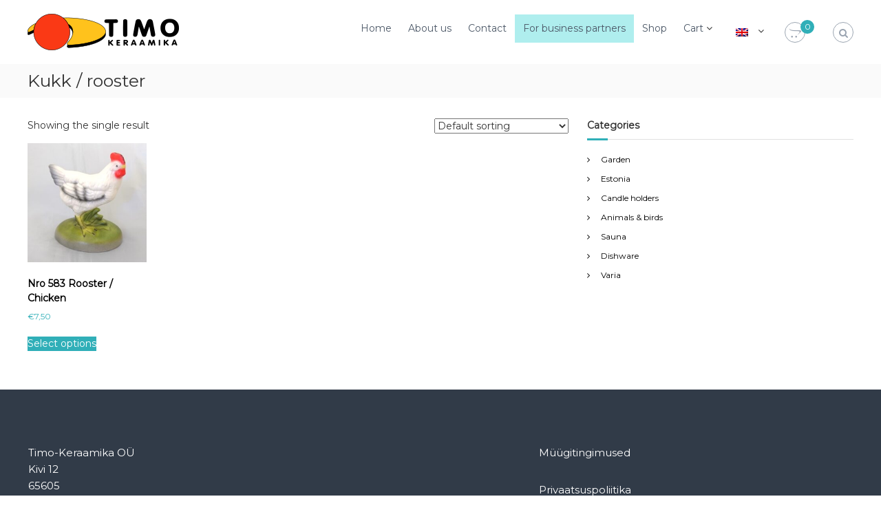

--- FILE ---
content_type: text/html; charset=UTF-8
request_url: https://timokeraamika.ee/model/kukk-rooster/?lang=en
body_size: 9530
content:
<!DOCTYPE html>
<html lang="en-US">
<head>
<meta charset="UTF-8">
<meta name="viewport" content="width=device-width, initial-scale=1">
<link rel="profile" href="http://gmpg.org/xfn/11">

<title>Kukk / rooster &#8211; Timo-Keraamika</title>
<meta name='robots' content='max-image-preview:large' />
<link rel="alternate" type="application/rss+xml" title="Timo-Keraamika &raquo; Feed" href="https://timokeraamika.ee/feed/?lang=en" />
<link rel="alternate" type="application/rss+xml" title="Timo-Keraamika &raquo; Comments Feed" href="https://timokeraamika.ee/comments/feed/?lang=en" />
<link rel="alternate" type="application/rss+xml" title="Timo-Keraamika &raquo; Kukk / rooster [:et]Mudel[:en]Model[:] Feed" href="https://timokeraamika.ee/model/kukk-rooster/?lang=en/feed/" />
<style id='wp-img-auto-sizes-contain-inline-css' type='text/css'>
img:is([sizes=auto i],[sizes^="auto," i]){contain-intrinsic-size:3000px 1500px}
/*# sourceURL=wp-img-auto-sizes-contain-inline-css */
</style>
<link rel='stylesheet' id='makecommerceblocks-css' href='https://timokeraamika.ee/wp-content/plugins/makecommerce/payment/gateway/woocommerce/blocks/css/makecommerceblocks.css?ver=6.9' type='text/css' media='all' />
<style id='wp-emoji-styles-inline-css' type='text/css'>

	img.wp-smiley, img.emoji {
		display: inline !important;
		border: none !important;
		box-shadow: none !important;
		height: 1em !important;
		width: 1em !important;
		margin: 0 0.07em !important;
		vertical-align: -0.1em !important;
		background: none !important;
		padding: 0 !important;
	}
/*# sourceURL=wp-emoji-styles-inline-css */
</style>
<link rel='stylesheet' id='wp-block-library-css' href='https://timokeraamika.ee/wp-includes/css/dist/block-library/style.min.css?ver=6.9' type='text/css' media='all' />
<link rel='stylesheet' id='wc-blocks-style-css' href='https://timokeraamika.ee/wp-content/plugins/woocommerce/assets/client/blocks/wc-blocks.css?ver=wc-9.7.1' type='text/css' media='all' />
<style id='global-styles-inline-css' type='text/css'>
:root{--wp--preset--aspect-ratio--square: 1;--wp--preset--aspect-ratio--4-3: 4/3;--wp--preset--aspect-ratio--3-4: 3/4;--wp--preset--aspect-ratio--3-2: 3/2;--wp--preset--aspect-ratio--2-3: 2/3;--wp--preset--aspect-ratio--16-9: 16/9;--wp--preset--aspect-ratio--9-16: 9/16;--wp--preset--color--black: #000000;--wp--preset--color--cyan-bluish-gray: #abb8c3;--wp--preset--color--white: #ffffff;--wp--preset--color--pale-pink: #f78da7;--wp--preset--color--vivid-red: #cf2e2e;--wp--preset--color--luminous-vivid-orange: #ff6900;--wp--preset--color--luminous-vivid-amber: #fcb900;--wp--preset--color--light-green-cyan: #7bdcb5;--wp--preset--color--vivid-green-cyan: #00d084;--wp--preset--color--pale-cyan-blue: #8ed1fc;--wp--preset--color--vivid-cyan-blue: #0693e3;--wp--preset--color--vivid-purple: #9b51e0;--wp--preset--gradient--vivid-cyan-blue-to-vivid-purple: linear-gradient(135deg,rgb(6,147,227) 0%,rgb(155,81,224) 100%);--wp--preset--gradient--light-green-cyan-to-vivid-green-cyan: linear-gradient(135deg,rgb(122,220,180) 0%,rgb(0,208,130) 100%);--wp--preset--gradient--luminous-vivid-amber-to-luminous-vivid-orange: linear-gradient(135deg,rgb(252,185,0) 0%,rgb(255,105,0) 100%);--wp--preset--gradient--luminous-vivid-orange-to-vivid-red: linear-gradient(135deg,rgb(255,105,0) 0%,rgb(207,46,46) 100%);--wp--preset--gradient--very-light-gray-to-cyan-bluish-gray: linear-gradient(135deg,rgb(238,238,238) 0%,rgb(169,184,195) 100%);--wp--preset--gradient--cool-to-warm-spectrum: linear-gradient(135deg,rgb(74,234,220) 0%,rgb(151,120,209) 20%,rgb(207,42,186) 40%,rgb(238,44,130) 60%,rgb(251,105,98) 80%,rgb(254,248,76) 100%);--wp--preset--gradient--blush-light-purple: linear-gradient(135deg,rgb(255,206,236) 0%,rgb(152,150,240) 100%);--wp--preset--gradient--blush-bordeaux: linear-gradient(135deg,rgb(254,205,165) 0%,rgb(254,45,45) 50%,rgb(107,0,62) 100%);--wp--preset--gradient--luminous-dusk: linear-gradient(135deg,rgb(255,203,112) 0%,rgb(199,81,192) 50%,rgb(65,88,208) 100%);--wp--preset--gradient--pale-ocean: linear-gradient(135deg,rgb(255,245,203) 0%,rgb(182,227,212) 50%,rgb(51,167,181) 100%);--wp--preset--gradient--electric-grass: linear-gradient(135deg,rgb(202,248,128) 0%,rgb(113,206,126) 100%);--wp--preset--gradient--midnight: linear-gradient(135deg,rgb(2,3,129) 0%,rgb(40,116,252) 100%);--wp--preset--font-size--small: 13px;--wp--preset--font-size--medium: 20px;--wp--preset--font-size--large: 36px;--wp--preset--font-size--x-large: 42px;--wp--preset--font-family--inter: "Inter", sans-serif;--wp--preset--font-family--cardo: Cardo;--wp--preset--spacing--20: 0.44rem;--wp--preset--spacing--30: 0.67rem;--wp--preset--spacing--40: 1rem;--wp--preset--spacing--50: 1.5rem;--wp--preset--spacing--60: 2.25rem;--wp--preset--spacing--70: 3.38rem;--wp--preset--spacing--80: 5.06rem;--wp--preset--shadow--natural: 6px 6px 9px rgba(0, 0, 0, 0.2);--wp--preset--shadow--deep: 12px 12px 50px rgba(0, 0, 0, 0.4);--wp--preset--shadow--sharp: 6px 6px 0px rgba(0, 0, 0, 0.2);--wp--preset--shadow--outlined: 6px 6px 0px -3px rgb(255, 255, 255), 6px 6px rgb(0, 0, 0);--wp--preset--shadow--crisp: 6px 6px 0px rgb(0, 0, 0);}:where(.is-layout-flex){gap: 0.5em;}:where(.is-layout-grid){gap: 0.5em;}body .is-layout-flex{display: flex;}.is-layout-flex{flex-wrap: wrap;align-items: center;}.is-layout-flex > :is(*, div){margin: 0;}body .is-layout-grid{display: grid;}.is-layout-grid > :is(*, div){margin: 0;}:where(.wp-block-columns.is-layout-flex){gap: 2em;}:where(.wp-block-columns.is-layout-grid){gap: 2em;}:where(.wp-block-post-template.is-layout-flex){gap: 1.25em;}:where(.wp-block-post-template.is-layout-grid){gap: 1.25em;}.has-black-color{color: var(--wp--preset--color--black) !important;}.has-cyan-bluish-gray-color{color: var(--wp--preset--color--cyan-bluish-gray) !important;}.has-white-color{color: var(--wp--preset--color--white) !important;}.has-pale-pink-color{color: var(--wp--preset--color--pale-pink) !important;}.has-vivid-red-color{color: var(--wp--preset--color--vivid-red) !important;}.has-luminous-vivid-orange-color{color: var(--wp--preset--color--luminous-vivid-orange) !important;}.has-luminous-vivid-amber-color{color: var(--wp--preset--color--luminous-vivid-amber) !important;}.has-light-green-cyan-color{color: var(--wp--preset--color--light-green-cyan) !important;}.has-vivid-green-cyan-color{color: var(--wp--preset--color--vivid-green-cyan) !important;}.has-pale-cyan-blue-color{color: var(--wp--preset--color--pale-cyan-blue) !important;}.has-vivid-cyan-blue-color{color: var(--wp--preset--color--vivid-cyan-blue) !important;}.has-vivid-purple-color{color: var(--wp--preset--color--vivid-purple) !important;}.has-black-background-color{background-color: var(--wp--preset--color--black) !important;}.has-cyan-bluish-gray-background-color{background-color: var(--wp--preset--color--cyan-bluish-gray) !important;}.has-white-background-color{background-color: var(--wp--preset--color--white) !important;}.has-pale-pink-background-color{background-color: var(--wp--preset--color--pale-pink) !important;}.has-vivid-red-background-color{background-color: var(--wp--preset--color--vivid-red) !important;}.has-luminous-vivid-orange-background-color{background-color: var(--wp--preset--color--luminous-vivid-orange) !important;}.has-luminous-vivid-amber-background-color{background-color: var(--wp--preset--color--luminous-vivid-amber) !important;}.has-light-green-cyan-background-color{background-color: var(--wp--preset--color--light-green-cyan) !important;}.has-vivid-green-cyan-background-color{background-color: var(--wp--preset--color--vivid-green-cyan) !important;}.has-pale-cyan-blue-background-color{background-color: var(--wp--preset--color--pale-cyan-blue) !important;}.has-vivid-cyan-blue-background-color{background-color: var(--wp--preset--color--vivid-cyan-blue) !important;}.has-vivid-purple-background-color{background-color: var(--wp--preset--color--vivid-purple) !important;}.has-black-border-color{border-color: var(--wp--preset--color--black) !important;}.has-cyan-bluish-gray-border-color{border-color: var(--wp--preset--color--cyan-bluish-gray) !important;}.has-white-border-color{border-color: var(--wp--preset--color--white) !important;}.has-pale-pink-border-color{border-color: var(--wp--preset--color--pale-pink) !important;}.has-vivid-red-border-color{border-color: var(--wp--preset--color--vivid-red) !important;}.has-luminous-vivid-orange-border-color{border-color: var(--wp--preset--color--luminous-vivid-orange) !important;}.has-luminous-vivid-amber-border-color{border-color: var(--wp--preset--color--luminous-vivid-amber) !important;}.has-light-green-cyan-border-color{border-color: var(--wp--preset--color--light-green-cyan) !important;}.has-vivid-green-cyan-border-color{border-color: var(--wp--preset--color--vivid-green-cyan) !important;}.has-pale-cyan-blue-border-color{border-color: var(--wp--preset--color--pale-cyan-blue) !important;}.has-vivid-cyan-blue-border-color{border-color: var(--wp--preset--color--vivid-cyan-blue) !important;}.has-vivid-purple-border-color{border-color: var(--wp--preset--color--vivid-purple) !important;}.has-vivid-cyan-blue-to-vivid-purple-gradient-background{background: var(--wp--preset--gradient--vivid-cyan-blue-to-vivid-purple) !important;}.has-light-green-cyan-to-vivid-green-cyan-gradient-background{background: var(--wp--preset--gradient--light-green-cyan-to-vivid-green-cyan) !important;}.has-luminous-vivid-amber-to-luminous-vivid-orange-gradient-background{background: var(--wp--preset--gradient--luminous-vivid-amber-to-luminous-vivid-orange) !important;}.has-luminous-vivid-orange-to-vivid-red-gradient-background{background: var(--wp--preset--gradient--luminous-vivid-orange-to-vivid-red) !important;}.has-very-light-gray-to-cyan-bluish-gray-gradient-background{background: var(--wp--preset--gradient--very-light-gray-to-cyan-bluish-gray) !important;}.has-cool-to-warm-spectrum-gradient-background{background: var(--wp--preset--gradient--cool-to-warm-spectrum) !important;}.has-blush-light-purple-gradient-background{background: var(--wp--preset--gradient--blush-light-purple) !important;}.has-blush-bordeaux-gradient-background{background: var(--wp--preset--gradient--blush-bordeaux) !important;}.has-luminous-dusk-gradient-background{background: var(--wp--preset--gradient--luminous-dusk) !important;}.has-pale-ocean-gradient-background{background: var(--wp--preset--gradient--pale-ocean) !important;}.has-electric-grass-gradient-background{background: var(--wp--preset--gradient--electric-grass) !important;}.has-midnight-gradient-background{background: var(--wp--preset--gradient--midnight) !important;}.has-small-font-size{font-size: var(--wp--preset--font-size--small) !important;}.has-medium-font-size{font-size: var(--wp--preset--font-size--medium) !important;}.has-large-font-size{font-size: var(--wp--preset--font-size--large) !important;}.has-x-large-font-size{font-size: var(--wp--preset--font-size--x-large) !important;}
/*# sourceURL=global-styles-inline-css */
</style>

<style id='classic-theme-styles-inline-css' type='text/css'>
/*! This file is auto-generated */
.wp-block-button__link{color:#fff;background-color:#32373c;border-radius:9999px;box-shadow:none;text-decoration:none;padding:calc(.667em + 2px) calc(1.333em + 2px);font-size:1.125em}.wp-block-file__button{background:#32373c;color:#fff;text-decoration:none}
/*# sourceURL=/wp-includes/css/classic-themes.min.css */
</style>
<link rel='stylesheet' id='woocommerce-layout-css' href='https://timokeraamika.ee/wp-content/plugins/woocommerce/assets/css/woocommerce-layout.css?ver=9.7.1' type='text/css' media='all' />
<link rel='stylesheet' id='woocommerce-smallscreen-css' href='https://timokeraamika.ee/wp-content/plugins/woocommerce/assets/css/woocommerce-smallscreen.css?ver=9.7.1' type='text/css' media='only screen and (max-width: 768px)' />
<link rel='stylesheet' id='woocommerce-general-css' href='https://timokeraamika.ee/wp-content/plugins/woocommerce/assets/css/woocommerce.css?ver=9.7.1' type='text/css' media='all' />
<style id='woocommerce-inline-inline-css' type='text/css'>
.woocommerce form .form-row .required { visibility: visible; }
/*# sourceURL=woocommerce-inline-inline-css */
</style>
<link rel='stylesheet' id='brands-styles-css' href='https://timokeraamika.ee/wp-content/plugins/woocommerce/assets/css/brands.css?ver=9.7.1' type='text/css' media='all' />
<link rel='stylesheet' id='font-awesome-css' href='https://timokeraamika.ee/wp-content/themes/flash/css/font-awesome.min.css?ver=6.9' type='text/css' media='' />
<link rel='stylesheet' id='flash-style-css' href='https://timokeraamika.ee/wp-content/themes/flash/style.css?ver=6.9' type='text/css' media='all' />
<style id='flash-style-inline-css' type='text/css'>

		/* Site Title */
		.site-branding {
			margin: 0 auto 0 0;
		}

		.site-branding .site-title,
		.site-description {
			clip: rect(1px, 1px, 1px, 1px);
			position: absolute !important;
			height: 1px;
			width: 1px;
			overflow: hidden;
		}
		.logo .logo-text{
			padding: 0;
		}
		
/*# sourceURL=flash-style-inline-css */
</style>
<link rel='stylesheet' id='responsive-css' href='https://timokeraamika.ee/wp-content/themes/flash/css/responsive.min.css?ver=6.9' type='text/css' media='' />
<link rel='stylesheet' id='kirki-styles-flash_config-css' href='https://timokeraamika.ee/wp-content/themes/flash/inc/kirki/assets/css/kirki-styles.css?ver=3.0.35.3' type='text/css' media='all' />
<style id='kirki-styles-flash_config-inline-css' type='text/css'>
body{font-family:Montserrat, Helvetica, Arial, sans-serif;font-weight:400;}
/*# sourceURL=kirki-styles-flash_config-inline-css */
</style>
<!--n2css--><!--n2js--><script type="text/javascript" src="https://timokeraamika.ee/wp-includes/js/jquery/jquery.min.js?ver=3.7.1" id="jquery-core-js"></script>
<script type="text/javascript" src="https://timokeraamika.ee/wp-includes/js/jquery/jquery-migrate.min.js?ver=3.4.1" id="jquery-migrate-js"></script>
<script type="text/javascript" id="MC_PARCELMACHINE_SEARCHABLE_JS-js-before">
/* <![CDATA[ */
const MC_PARCELMACHINE_SEARCHABLE_JS = [{"placeholder":"-- select parcel machine --"}]
//# sourceURL=MC_PARCELMACHINE_SEARCHABLE_JS-js-before
/* ]]> */
</script>
<script type="text/javascript" src="https://timokeraamika.ee/wp-content/plugins/makecommerce/shipping/js/parcelmachine_searchable.js?ver=1742641543" id="MC_PARCELMACHINE_SEARCHABLE_JS-js"></script>
<script type="text/javascript" src="https://timokeraamika.ee/wp-content/plugins/makecommerce/shipping/js/parcelmachine.js?ver=1742641543" id="MC_PARCELMACHINE_JS-js"></script>
<script type="text/javascript" src="https://timokeraamika.ee/wp-content/plugins/woocommerce/assets/js/jquery-blockui/jquery.blockUI.min.js?ver=2.7.0-wc.9.7.1" id="jquery-blockui-js" defer="defer" data-wp-strategy="defer"></script>
<script type="text/javascript" id="wc-add-to-cart-js-extra">
/* <![CDATA[ */
var wc_add_to_cart_params = {"ajax_url":"/wp-admin/admin-ajax.php","wc_ajax_url":"/?wc-ajax=%%endpoint%%","i18n_view_cart":"View cart","cart_url":"https://timokeraamika.ee/ostukorv/?lang=en","is_cart":"","cart_redirect_after_add":"no"};
//# sourceURL=wc-add-to-cart-js-extra
/* ]]> */
</script>
<script type="text/javascript" src="https://timokeraamika.ee/wp-content/plugins/woocommerce/assets/js/frontend/add-to-cart.min.js?ver=9.7.1" id="wc-add-to-cart-js" defer="defer" data-wp-strategy="defer"></script>
<script type="text/javascript" src="https://timokeraamika.ee/wp-content/plugins/woocommerce/assets/js/js-cookie/js.cookie.min.js?ver=2.1.4-wc.9.7.1" id="js-cookie-js" defer="defer" data-wp-strategy="defer"></script>
<script type="text/javascript" id="woocommerce-js-extra">
/* <![CDATA[ */
var woocommerce_params = {"ajax_url":"/wp-admin/admin-ajax.php","wc_ajax_url":"/?wc-ajax=%%endpoint%%","i18n_password_show":"Show password","i18n_password_hide":"Hide password"};
//# sourceURL=woocommerce-js-extra
/* ]]> */
</script>
<script type="text/javascript" src="https://timokeraamika.ee/wp-content/plugins/woocommerce/assets/js/frontend/woocommerce.min.js?ver=9.7.1" id="woocommerce-js" defer="defer" data-wp-strategy="defer"></script>
<script type="text/javascript" id="MC_BLOCKS_SWITCHER-js-before">
/* <![CDATA[ */
const MC_BLOCKS_SWITCHER = {"country":"EE"}
//# sourceURL=MC_BLOCKS_SWITCHER-js-before
/* ]]> */
</script>
<script type="text/javascript" src="https://timokeraamika.ee/wp-content/plugins/makecommerce/payment/gateway/woocommerce/blocks/js/mc_blocks_payment_switcher.js?ver=1742641543" id="MC_BLOCKS_SWITCHER-js"></script>
<link rel="https://api.w.org/" href="https://timokeraamika.ee/wp-json/" /><link rel="EditURI" type="application/rsd+xml" title="RSD" href="https://timokeraamika.ee/xmlrpc.php?rsd" />
<meta name="generator" content="WordPress 6.9" />
<meta name="generator" content="WooCommerce 9.7.1" />
<style>
.qtranxs_flag_et {background-image: url(https://timokeraamika.ee/wp-content/plugins/qtranslate-xt/flags/ee.png); background-repeat: no-repeat;}
.qtranxs_flag_en {background-image: url(https://timokeraamika.ee/wp-content/plugins/qtranslate-xt/flags/gb.png); background-repeat: no-repeat;}
</style>
<link hreflang="et" href="https://timokeraamika.ee/model/kukk-rooster/" rel="alternate" />
<link hreflang="en" href="https://timokeraamika.ee/model/kukk-rooster/?lang=en" rel="alternate" />
<link hreflang="x-default" href="https://timokeraamika.ee/model/kukk-rooster/" rel="alternate" />
<meta name="generator" content="qTranslate-XT 3.15.2" />
	<noscript><style>.woocommerce-product-gallery{ opacity: 1 !important; }</style></noscript>
	<style class='wp-fonts-local' type='text/css'>
@font-face{font-family:Inter;font-style:normal;font-weight:300 900;font-display:fallback;src:url('https://timokeraamika.ee/wp-content/plugins/woocommerce/assets/fonts/Inter-VariableFont_slnt,wght.woff2') format('woff2');font-stretch:normal;}
@font-face{font-family:Cardo;font-style:normal;font-weight:400;font-display:fallback;src:url('https://timokeraamika.ee/wp-content/plugins/woocommerce/assets/fonts/cardo_normal_400.woff2') format('woff2');}
</style>
		<style type="text/css" id="wp-custom-css">
			.avalehe-kontakt {
	font-size: 130%;
	font-weight: 500;
}

.logo, .custom-logo {
	padding-bottom: 0px;
}

.tag-cloud-link:hover {
  color: orangeRed;
}

a {
	transition: all 0.1s ease-in-out;
	-webkit-transition: all 0.1s ease-in-out;
	-moz-transition: all 0.1s ease-in-out;
}

.copyright-text {
	display: none !important;
}

@media(max-width: 480px) {
	.logo {
		width: 60%;
	}
	
	.logo .logo-image {
  	padding: 0;
  	transform: scale(0.7);
		float: left;
	}
	
	.logo .logo-text .site-title {
		line-height: 14px;
		padding: 0;
	}
}

#site-navigation ul li {
    float: left;
    padding: 10px 12px 10px 12px;
    position: relative;
}

.menu_bpartner {
	background-color: paleturquoise;
}

.top-footer {
	padding-top: 10px;
	padding-bottom: 0px;
}

.woocommerce-terms-and-conditions-checkbox-text {
	font-size: 120%;
	font-weight: bold;
}

.woocommerce .cart.shop_table .product-thumbnail img {
width: 100px;
}		</style>
		<link rel='stylesheet' id='siteorigin-panels-front-css' href='https://timokeraamika.ee/wp-content/plugins/siteorigin-panels/css/front-flex.min.css?ver=2.31.5' type='text/css' media='all' />
</head>

<body class="archive tax-pa_model term-kukk-rooster term-262 wp-custom-logo wp-theme-flash theme-flash woocommerce woocommerce-page woocommerce-no-js hfeed header-sticky left-logo-right-menu right-sidebar classic-layout">


<div id="preloader-background">
	<div id="spinners">
		<div id="preloader">
			<span></span>
			<span></span>
			<span></span>
			<span></span>
			<span></span>
		</div>
	</div>
</div>


<div id="page" class="site">
	<a class="skip-link screen-reader-text" href="#content">Skip to content</a>

	
	<header id="masthead" class="site-header" role="banner">
		
		<div class="header-bottom">
			<div class="tg-container">

				<div class="logo">
										<figure class="logo-image">
						<a href="https://timokeraamika.ee/" class="custom-logo-link" rel="home"><img width="220" height="53" src="https://timokeraamika.ee/wp-content/uploads/2020/03/tk_logo_220x53.png" class="custom-logo" alt="Timo-Keraamika" decoding="async" /></a>											</figure>
					
					<div class="logo-text site-branding">
													<p class="site-title"><a href="https://timokeraamika.ee/" rel="home">Timo-Keraamika</a></p>
													<p class="site-description">Keraamika on kena kingitus</p>
											</div>
				</div>
				<div class="site-navigation-wrapper">
					<nav id="site-navigation" class="main-navigation" role="navigation">
						<div class="menu-toggle">
							<i class="fa fa-bars"></i>
						</div>
						<div class="menu-topmainet-container"><ul id="primary-menu" class="menu"><li id="menu-item-14" class="menu-item menu-item-type-post_type menu-item-object-page menu-item-home menu-item-14"><a href="https://timokeraamika.ee/?lang=en">Home</a></li>
<li id="menu-item-172" class="menu-item menu-item-type-post_type menu-item-object-page menu-item-172"><a href="https://timokeraamika.ee/meist/?lang=en">About us</a></li>
<li id="menu-item-109" class="menu-item menu-item-type-post_type menu-item-object-page menu-item-109"><a href="https://timokeraamika.ee/kontakt/?lang=en">Contact</a></li>
<li id="menu-item-2701" class="menu_bpartner menu-item menu-item-type-custom menu-item-object-custom menu-item-2701"><a href="http://timokeraamika.ee/b2b/catalogue/?lang=en">For business partners</a></li>
<li id="menu-item-2699" class="menu-item menu-item-type-post_type menu-item-object-page menu-item-2699"><a href="https://timokeraamika.ee/pood/?lang=en">Shop</a></li>
<li id="menu-item-2698" class="menu-item menu-item-type-post_type menu-item-object-page menu-item-has-children menu-item-2698"><a href="https://timokeraamika.ee/ostukorv/?lang=en">Cart</a>
<ul class="sub-menu">
	<li id="menu-item-2697" class="menu-item menu-item-type-post_type menu-item-object-page menu-item-2697"><a href="https://timokeraamika.ee/kassa/?lang=en">Check-out</a></li>
</ul>
</li>
<li id="menu-item-17" class="qtranxs-lang-menu qtranxs-lang-menu-en menu-item menu-item-type-custom menu-item-object-custom current-menu-parent menu-item-has-children menu-item-17"><a href="#" title="English"><img class="qtranxs-flag" src="https://timokeraamika.ee/wp-content/plugins/qtranslate-xt/flags/gb.png" alt="English" /></a>
<ul class="sub-menu">
	<li id="menu-item-2702" class="qtranxs-lang-menu-item qtranxs-lang-menu-item-et menu-item menu-item-type-custom menu-item-object-custom menu-item-2702"><a href="https://timokeraamika.ee/model/kukk-rooster/?lang=et" title="Eesti"><img class="qtranxs-flag" src="https://timokeraamika.ee/wp-content/plugins/qtranslate-xt/flags/ee.png" alt="Eesti" />&nbsp;Eesti</a></li>
	<li id="menu-item-2703" class="qtranxs-lang-menu-item qtranxs-lang-menu-item-en menu-item menu-item-type-custom menu-item-object-custom current-menu-item menu-item-2703"><a href="https://timokeraamika.ee/model/kukk-rooster/?lang=en" aria-current="page" title="English"><img class="qtranxs-flag" src="https://timokeraamika.ee/wp-content/plugins/qtranslate-xt/flags/gb.png" alt="English" />&nbsp;English</a></li>
</ul>
</li>
</ul></div>					</nav><!-- #site-navigation -->

					
									</div>

				<div class="header-action-container">
										<div class="cart-wrap">
						<div class="flash-cart-views">

							
							<a href="https://timokeraamika.ee/ostukorv/?lang=en" class="wcmenucart-contents">
								<i class="fa fa-opencart"></i>
								<span class="cart-value">0</span>
							</a>
						</div>
						<div class="widget woocommerce widget_shopping_cart"><h2 class="widgettitle">Cart</h2><div class="widget_shopping_cart_content"></div></div>					</div>
					
										<div class="search-wrap">
						<div class="search-icon">
							<i class="fa fa-search"></i>
						</div>
						<div class="search-box">
							
<form role="search" method="get" class="searchform" action="https://timokeraamika.ee/">
	<label>
		<span class="screen-reader-text">Search for:</span>
		<input type="search" class="search-field" placeholder="Search &hellip;" value="" name="s" />
	</label>
	<button type="submit" class="search-submit btn search-btn"><span class="screen-reader-text">Search</span><i class="fa fa-search"></i></button>
</form>
						</div>
					</div>
									</div>
			</div>
		</div>
	</header><!-- #masthead -->

	
	
		<nav id="flash-breadcrumbs" class="breadcrumb-trail breadcrumbs">
		<div class="tg-container">
			<h1 class="trail-title">Kukk / rooster</h1>					</div>
	</nav>
	
	
	<div id="content" class="site-content">
		<div class="tg-container">
<div id="primary" class="content-area"><main id="main" class="site-main" role="main"><header class="woocommerce-products-header">
	
	</header>
<div class="woocommerce-notices-wrapper"></div><p class="woocommerce-result-count" >
	Showing the single result</p>
<form class="woocommerce-ordering" method="get">
		<select
		name="orderby"
		class="orderby"
					aria-label="Shop order"
			>
					<option value="menu_order"  selected='selected'>Default sorting</option>
					<option value="popularity" >Sort by popularity</option>
					<option value="date" >Sort by latest</option>
					<option value="price" >Sort by price: low to high</option>
					<option value="price-desc" >Sort by price: high to low</option>
			</select>
	<input type="hidden" name="paged" value="1" />
	<input type="hidden" name="lang" value="en" /></form>
<ul class="products columns-4">
<li class="product type-product post-3827 status-publish first instock product_cat-varia has-post-thumbnail taxable shipping-taxable purchasable product-type-variable">
	<a href="https://timokeraamika.ee/toode/nr-583-kukk-kana/" class="woocommerce-LoopProduct-link woocommerce-loop-product__link"><img width="300" height="300" src="https://timokeraamika.ee/wp-content/uploads/2021/03/583-kana-300x300.jpg" class="attachment-woocommerce_thumbnail size-woocommerce_thumbnail" alt="" decoding="async" fetchpriority="high" srcset="https://timokeraamika.ee/wp-content/uploads/2021/03/583-kana-300x300.jpg 300w, https://timokeraamika.ee/wp-content/uploads/2021/03/583-kana-150x150.jpg 150w, https://timokeraamika.ee/wp-content/uploads/2021/03/583-kana-768x768.jpg 768w, https://timokeraamika.ee/wp-content/uploads/2021/03/583-kana-600x600.jpg 600w, https://timokeraamika.ee/wp-content/uploads/2021/03/583-kana-100x100.jpg 100w, https://timokeraamika.ee/wp-content/uploads/2021/03/583-kana.jpg 800w" sizes="(max-width: 300px) 100vw, 300px" /><h2 class="woocommerce-loop-product__title">Nro 583 Rooster / Chicken</h2>
	<span class="price"><span class="woocommerce-Price-amount amount"><bdi><span class="woocommerce-Price-currencySymbol">&euro;</span>7,50</bdi></span></span>
</a><a href="https://timokeraamika.ee/toode/nr-583-kukk-kana/" aria-describedby="woocommerce_loop_add_to_cart_link_describedby_3827" data-quantity="1" class="button product_type_variable add_to_cart_button" data-product_id="3827" data-product_sku="583" aria-label="Select options for &ldquo;Nro 583 Rooster / Chicken&rdquo;" rel="nofollow">Select options</a>	<span id="woocommerce_loop_add_to_cart_link_describedby_3827" class="screen-reader-text">
		This product has multiple variants. The options may be chosen on the product page	</span>
</li>
</ul>
</main></div><aside id="secondary" class="widget-area" role="complementary">

	
	<section id="woocommerce_product_categories-2" class="widget woocommerce widget_product_categories"><h3 class="widget-title">Categories</h3><ul class="product-categories"><li class="cat-item cat-item-172"><a href="https://timokeraamika.ee/tootekategooria/aeda/?lang=en">Garden</a></li>
<li class="cat-item cat-item-170"><a href="https://timokeraamika.ee/tootekategooria/estonia/?lang=en">Estonia</a></li>
<li class="cat-item cat-item-174"><a href="https://timokeraamika.ee/tootekategooria/kuunlajalad/?lang=en">Candle holders</a></li>
<li class="cat-item cat-item-173"><a href="https://timokeraamika.ee/tootekategooria/loomad-linnud/?lang=en">Animals &amp; birds</a></li>
<li class="cat-item cat-item-175"><a href="https://timokeraamika.ee/tootekategooria/saunatooted/?lang=en">Sauna</a></li>
<li class="cat-item cat-item-176"><a href="https://timokeraamika.ee/tootekategooria/tarbekeraamika/?lang=en">Dishware</a></li>
<li class="cat-item cat-item-177"><a href="https://timokeraamika.ee/tootekategooria/varia/?lang=en">Varia</a></li>
</ul></section>
	
</aside><!-- #secondary -->

		</div><!-- .tg-container -->
	</div><!-- #content -->

	
	
	<footer id="colophon" class="footer-layout site-footer" role="contentinfo">
		<div id="top-footer">
	<div class="tg-container">
		<div class="tg-column-wrapper">

							<div class="tg-column-1 footer-block">

				<section id="siteorigin-panels-builder-3" class="widget widget_siteorigin-panels-builder"><div id="pl-w5ecacec3a3d11"  class="panel-layout" ><div id="pg-w5ecacec3a3d11-0"  class="panel-grid panel-has-style" ><div class="panel-row-style panel-row-style-for-w5ecacec3a3d11-0" ><div id="pgc-w5ecacec3a3d11-0-0"  class="panel-grid-cell" ><div id="panel-w5ecacec3a3d11-0-0-0" class="so-panel widget widget_text panel-first-child panel-last-child" data-index="0" ><div class="panel-widget-style panel-widget-style-for-w5ecacec3a3d11-0-0-0" >			<div class="textwidget"><p>Timo-Keraamika OÜ<br />
Kivi 12<br />
65605<br />
Võru linn<br />
Estonia</p>
<p>Tel: 782 1035<br />
E-mail: timo@timokeraamika.ee</p>
</div>
		</div></div></div><div id="pgc-w5ecacec3a3d11-0-1"  class="panel-grid-cell" ><div id="panel-w5ecacec3a3d11-0-1-0" class="so-panel widget widget_text panel-first-child panel-last-child" data-index="1" ><div class="panel-widget-style panel-widget-style-for-w5ecacec3a3d11-0-1-0" >			<div class="textwidget"><p><a href="http://timokeraamika.ee/muugitingimused/" class="textwidget">Müügitingimused</a></p>
<p><a href="http://timokeraamika.ee/privaatsuspoliitika/" class="textwidget">Privaatsuspoliitika</a></p>
</div>
		</div></div></div></div></div></div></section>				</div>

					</div>
	</div>
</div>

		<div id="bottom-footer">
			<div class="tg-container">

					<div class="copyright">
	<span class="copyright-text">
		Copyright &copy;  2026		<a href="https://timokeraamika.ee/">Timo-Keraamika</a>
		Theme: Flash by <a href="http://themegrill.com/themes/flash" rel="author">ThemeGrill</a>.		Proudly powered by <a href="https://wordpress.org/">WordPress</a>	</span>
</div><!-- .copyright -->

					
			</div>
		</div>
	</footer><!-- #colophon -->

	
		<a href="#masthead" id="scroll-up"><i class="fa fa-chevron-up"></i></a>
	</div><!-- #page -->


<script type="speculationrules">
{"prefetch":[{"source":"document","where":{"and":[{"href_matches":"/*"},{"not":{"href_matches":["/wp-*.php","/wp-admin/*","/wp-content/uploads/*","/wp-content/*","/wp-content/plugins/*","/wp-content/themes/flash/*","/*\\?(.+)"]}},{"not":{"selector_matches":"a[rel~=\"nofollow\"]"}},{"not":{"selector_matches":".no-prefetch, .no-prefetch a"}}]},"eagerness":"conservative"}]}
</script>
	<script type='text/javascript'>
		(function () {
			var c = document.body.className;
			c = c.replace(/woocommerce-no-js/, 'woocommerce-js');
			document.body.className = c;
		})();
	</script>
	<style media="all" id="siteorigin-panels-layouts-footer">/* Layout w5ecacec3a3d11 */ #pgc-w5ecacec3a3d11-0-0 { width:59.9871% } #pl-w5ecacec3a3d11 #panel-w5ecacec3a3d11-0-0-0 , #pl-w5ecacec3a3d11 #panel-w5ecacec3a3d11-0-1-0 { margin:0px 0px 0px 0px } #pgc-w5ecacec3a3d11-0-1 { width:40.0129% } #pg-w5ecacec3a3d11-0 , #pl-w5ecacec3a3d11 .so-panel , #pl-w5ecacec3a3d11 .so-panel:last-of-type { margin-bottom:0px } #pg-w5ecacec3a3d11-0> .panel-row-style , #panel-w5ecacec3a3d11-0-0-0> .panel-widget-style , #panel-w5ecacec3a3d11-0-1-0> .panel-widget-style { padding:0px 0px 0px 0px } #pg-w5ecacec3a3d11-0.panel-has-style > .panel-row-style, #pg-w5ecacec3a3d11-0.panel-no-style { -webkit-align-items:flex-start;align-items:flex-start } @media (max-width:780px){ #pg-w5ecacec3a3d11-0.panel-no-style, #pg-w5ecacec3a3d11-0.panel-has-style > .panel-row-style, #pg-w5ecacec3a3d11-0 { -webkit-flex-direction:column;-ms-flex-direction:column;flex-direction:column } #pg-w5ecacec3a3d11-0 > .panel-grid-cell , #pg-w5ecacec3a3d11-0 > .panel-row-style > .panel-grid-cell { width:100%;margin-right:0 } #pgc-w5ecacec3a3d11-0-0 , #pl-w5ecacec3a3d11 .panel-grid .panel-grid-cell-mobile-last { margin-bottom:0px } #pl-w5ecacec3a3d11 .panel-grid-cell { padding:0 } #pl-w5ecacec3a3d11 .panel-grid .panel-grid-cell-empty { display:none } #pg-w5ecacec3a3d11-0> .panel-row-style , #panel-w5ecacec3a3d11-0-0-0> .panel-widget-style , #panel-w5ecacec3a3d11-0-1-0> .panel-widget-style { padding:0px 0px 0px 0px }  } </style><script type="text/javascript" src="https://timokeraamika.ee/wp-content/themes/flash/js/jquery.sticky.min.js?ver=6.9" id="sticky-js"></script>
<script type="text/javascript" src="https://timokeraamika.ee/wp-content/themes/flash/js/jquery.nav.min.js?ver=6.9" id="nav-js"></script>
<script type="text/javascript" src="https://timokeraamika.ee/wp-content/themes/flash/js/flash.min.js?ver=6.9" id="flash-custom-js"></script>
<script type="text/javascript" src="https://timokeraamika.ee/wp-content/themes/flash/js/navigation.min.js?ver=6.9" id="flash-navigation-js"></script>
<script type="text/javascript" src="https://timokeraamika.ee/wp-content/themes/flash/js/skip-link-focus-fix.js?ver=20151215" id="flash-skip-link-focus-fix-js"></script>
<script type="text/javascript" src="https://timokeraamika.ee/wp-content/plugins/woocommerce/assets/js/sourcebuster/sourcebuster.min.js?ver=9.7.1" id="sourcebuster-js-js"></script>
<script type="text/javascript" id="wc-order-attribution-js-extra">
/* <![CDATA[ */
var wc_order_attribution = {"params":{"lifetime":1.0e-5,"session":30,"base64":false,"ajaxurl":"https://timokeraamika.ee/wp-admin/admin-ajax.php","prefix":"wc_order_attribution_","allowTracking":true},"fields":{"source_type":"current.typ","referrer":"current_add.rf","utm_campaign":"current.cmp","utm_source":"current.src","utm_medium":"current.mdm","utm_content":"current.cnt","utm_id":"current.id","utm_term":"current.trm","utm_source_platform":"current.plt","utm_creative_format":"current.fmt","utm_marketing_tactic":"current.tct","session_entry":"current_add.ep","session_start_time":"current_add.fd","session_pages":"session.pgs","session_count":"udata.vst","user_agent":"udata.uag"}};
//# sourceURL=wc-order-attribution-js-extra
/* ]]> */
</script>
<script type="text/javascript" src="https://timokeraamika.ee/wp-content/plugins/woocommerce/assets/js/frontend/order-attribution.min.js?ver=9.7.1" id="wc-order-attribution-js"></script>
<script type="text/javascript" src="https://timokeraamika.ee/wp-content/themes/flash/inc/kirki/modules/webfont-loader/vendor-typekit/webfontloader.js?ver=3.0.28" id="webfont-loader-js"></script>
<script type="text/javascript" id="webfont-loader-js-after">
/* <![CDATA[ */
WebFont.load({google:{families:['Montserrat:400:cyrillic,cyrillic-ext,devanagari,greek,greek-ext,khmer,latin,latin-ext,vietnamese,hebrew,arabic,bengali,gujarati,tamil,telugu,thai']}});
//# sourceURL=webfont-loader-js-after
/* ]]> */
</script>
<script type="text/javascript" id="wc-cart-fragments-js-extra">
/* <![CDATA[ */
var wc_cart_fragments_params = {"ajax_url":"/wp-admin/admin-ajax.php","wc_ajax_url":"/?wc-ajax=%%endpoint%%","cart_hash_key":"wc_cart_hash_9c7c0d059651852e0b36e172f59f23cd","fragment_name":"wc_fragments_9c7c0d059651852e0b36e172f59f23cd","request_timeout":"5000"};
//# sourceURL=wc-cart-fragments-js-extra
/* ]]> */
</script>
<script type="text/javascript" src="https://timokeraamika.ee/wp-content/plugins/woocommerce/assets/js/frontend/cart-fragments.min.js?ver=9.7.1" id="wc-cart-fragments-js" defer="defer" data-wp-strategy="defer"></script>
<script id="wp-emoji-settings" type="application/json">
{"baseUrl":"https://s.w.org/images/core/emoji/17.0.2/72x72/","ext":".png","svgUrl":"https://s.w.org/images/core/emoji/17.0.2/svg/","svgExt":".svg","source":{"concatemoji":"https://timokeraamika.ee/wp-includes/js/wp-emoji-release.min.js?ver=6.9"}}
</script>
<script type="module">
/* <![CDATA[ */
/*! This file is auto-generated */
const a=JSON.parse(document.getElementById("wp-emoji-settings").textContent),o=(window._wpemojiSettings=a,"wpEmojiSettingsSupports"),s=["flag","emoji"];function i(e){try{var t={supportTests:e,timestamp:(new Date).valueOf()};sessionStorage.setItem(o,JSON.stringify(t))}catch(e){}}function c(e,t,n){e.clearRect(0,0,e.canvas.width,e.canvas.height),e.fillText(t,0,0);t=new Uint32Array(e.getImageData(0,0,e.canvas.width,e.canvas.height).data);e.clearRect(0,0,e.canvas.width,e.canvas.height),e.fillText(n,0,0);const a=new Uint32Array(e.getImageData(0,0,e.canvas.width,e.canvas.height).data);return t.every((e,t)=>e===a[t])}function p(e,t){e.clearRect(0,0,e.canvas.width,e.canvas.height),e.fillText(t,0,0);var n=e.getImageData(16,16,1,1);for(let e=0;e<n.data.length;e++)if(0!==n.data[e])return!1;return!0}function u(e,t,n,a){switch(t){case"flag":return n(e,"\ud83c\udff3\ufe0f\u200d\u26a7\ufe0f","\ud83c\udff3\ufe0f\u200b\u26a7\ufe0f")?!1:!n(e,"\ud83c\udde8\ud83c\uddf6","\ud83c\udde8\u200b\ud83c\uddf6")&&!n(e,"\ud83c\udff4\udb40\udc67\udb40\udc62\udb40\udc65\udb40\udc6e\udb40\udc67\udb40\udc7f","\ud83c\udff4\u200b\udb40\udc67\u200b\udb40\udc62\u200b\udb40\udc65\u200b\udb40\udc6e\u200b\udb40\udc67\u200b\udb40\udc7f");case"emoji":return!a(e,"\ud83e\u1fac8")}return!1}function f(e,t,n,a){let r;const o=(r="undefined"!=typeof WorkerGlobalScope&&self instanceof WorkerGlobalScope?new OffscreenCanvas(300,150):document.createElement("canvas")).getContext("2d",{willReadFrequently:!0}),s=(o.textBaseline="top",o.font="600 32px Arial",{});return e.forEach(e=>{s[e]=t(o,e,n,a)}),s}function r(e){var t=document.createElement("script");t.src=e,t.defer=!0,document.head.appendChild(t)}a.supports={everything:!0,everythingExceptFlag:!0},new Promise(t=>{let n=function(){try{var e=JSON.parse(sessionStorage.getItem(o));if("object"==typeof e&&"number"==typeof e.timestamp&&(new Date).valueOf()<e.timestamp+604800&&"object"==typeof e.supportTests)return e.supportTests}catch(e){}return null}();if(!n){if("undefined"!=typeof Worker&&"undefined"!=typeof OffscreenCanvas&&"undefined"!=typeof URL&&URL.createObjectURL&&"undefined"!=typeof Blob)try{var e="postMessage("+f.toString()+"("+[JSON.stringify(s),u.toString(),c.toString(),p.toString()].join(",")+"));",a=new Blob([e],{type:"text/javascript"});const r=new Worker(URL.createObjectURL(a),{name:"wpTestEmojiSupports"});return void(r.onmessage=e=>{i(n=e.data),r.terminate(),t(n)})}catch(e){}i(n=f(s,u,c,p))}t(n)}).then(e=>{for(const n in e)a.supports[n]=e[n],a.supports.everything=a.supports.everything&&a.supports[n],"flag"!==n&&(a.supports.everythingExceptFlag=a.supports.everythingExceptFlag&&a.supports[n]);var t;a.supports.everythingExceptFlag=a.supports.everythingExceptFlag&&!a.supports.flag,a.supports.everything||((t=a.source||{}).concatemoji?r(t.concatemoji):t.wpemoji&&t.twemoji&&(r(t.twemoji),r(t.wpemoji)))});
//# sourceURL=https://timokeraamika.ee/wp-includes/js/wp-emoji-loader.min.js
/* ]]> */
</script>

</body>
</html>
